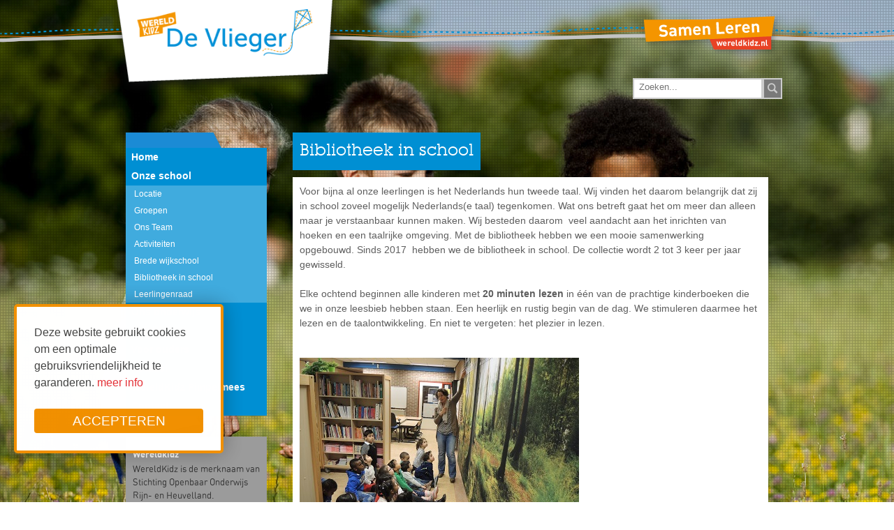

--- FILE ---
content_type: text/html; charset=utf-8
request_url: https://www.devlieger.wereldkidz.nl/Onze-school/Bibliotheek-in-school
body_size: 12749
content:
<!DOCTYPE html PUBLIC "-//W3C//DTD XHTML 1.0 Transitional//EN" "http://www.w3.org/TR/xhtml1/DTD/xhtml1-transitional.dtd">
<html  xml:lang="nl-NL" lang="nl-NL" xmlns="http://www.w3.org/1999/xhtml">
<head id="Head"><meta content="text/html; charset=UTF-8" http-equiv="Content-Type" />
<meta name="REVISIT-AFTER" content="1 DAYS" />
<meta name="RATING" content="GENERAL" />
<meta name="RESOURCE-TYPE" content="DOCUMENT" />
<meta content="text/javascript" http-equiv="Content-Script-Type" />
<meta content="text/css" http-equiv="Content-Style-Type" />
<title>
	Wereldkidz - De Vlieger > Onze school > Bibliotheek in school
</title><meta id="MetaDescription" name="description" content="Wereldkidz - De Vlieger" /><meta id="MetaRobots" name="robots" content="INDEX, FOLLOW" /><link href="/Portals/_default/Skins/_commonlibraries/js/Flickity/Flickity_v2.2/flickity.min.css?cdv=1237" type="text/css" rel="stylesheet"/><link href="/Portals/_default/Skins/_commonlibraries/js/Flickity/Flickity_v2.2/flickity-fade.css?cdv=1237" type="text/css" rel="stylesheet"/><link href="/Portals/_default/Skins/_commonlibraries/css/common.css?cdv=1237" type="text/css" rel="stylesheet"/><link href="/Resources/Shared/stylesheets/dnndefault/7.0.0/default.css?cdv=1237" type="text/css" rel="stylesheet"/><link href="/DesktopModules/HTML/module.css?cdv=1237" type="text/css" rel="stylesheet"/><link href="/Resources/Search/SearchSkinObjectPreview.css?cdv=1237" type="text/css" rel="stylesheet"/><link href="/Portals/_default/Skins/Wereldkidz/skin.css?cdv=1237" type="text/css" rel="stylesheet"/><link href="/Portals/_default/Containers/baseContainer/container.css?cdv=1237" type="text/css" rel="stylesheet"/><link href="/Portals/144/portal.css?cdv=1237" type="text/css" rel="stylesheet"/><link href="/Portals/_default/Skins/_commonlibraries/fonts/fontawesome/fontawesome5.8.2/css/all.min.css?cdv=1237" type="text/css" rel="stylesheet"/><link href="/Portals/_default/Skins/Wereldkidz/css/mozaiekbongerd.css?cdv=1237" type="text/css" rel="stylesheet"/><script src="/Resources/libraries/jQuery/03_07_01/jquery.js?cdv=1237" type="text/javascript"></script><script src="/Resources/libraries/jQuery-Migrate/03_04_01/jquery-migrate.js?cdv=1237" type="text/javascript"></script><link rel='icon' href='/Portals/144/favicon.ico?ver=NkuGOZN5SpqTaSRYWEkELA%3d%3d' type='image/x-icon' /><meta name="viewport" content="width=device-width, initial-scale=1.0, maximum-scale=1" /><meta name="viewport" content="width=device-width, initial-scale=1.0, maximum-scale=1" /><meta name="format-detection" content="telephone=no" /></head>
<body id="Body">

    <form method="post" action="/Onze-school/Bibliotheek-in-school" id="Form" enctype="multipart/form-data">
<div class="aspNetHidden">
<input type="hidden" name="__EVENTTARGET" id="__EVENTTARGET" value="" />
<input type="hidden" name="__EVENTARGUMENT" id="__EVENTARGUMENT" value="" />
<input type="hidden" name="__VIEWSTATE_CACHEKEY" id="__VIEWSTATE_CACHEKEY" value="VS_sc1lppagwao4wz5mnhf3mrpy_639044413016287142" />
<input type="hidden" name="__VIEWSTATE" id="__VIEWSTATE" value="" />
</div>

<script type="text/javascript">
//<![CDATA[
var theForm = document.forms['Form'];
if (!theForm) {
    theForm = document.Form;
}
function __doPostBack(eventTarget, eventArgument) {
    if (!theForm.onsubmit || (theForm.onsubmit() != false)) {
        theForm.__EVENTTARGET.value = eventTarget;
        theForm.__EVENTARGUMENT.value = eventArgument;
        theForm.submit();
    }
}
//]]>
</script>


<script src="/WebResource.axd?d=pynGkmcFUV03NIneHePEO5tNl58FgkjpJD2SZL9VgQ-GV71h1ofrYFlQPC41&amp;t=638901608248157332" type="text/javascript"></script>


<script type="text/javascript">
//<![CDATA[
var __cultureInfo = {"name":"nl-NL","numberFormat":{"CurrencyDecimalDigits":2,"CurrencyDecimalSeparator":",","IsReadOnly":false,"CurrencyGroupSizes":[3],"NumberGroupSizes":[3],"PercentGroupSizes":[3],"CurrencyGroupSeparator":".","CurrencySymbol":"€","NaNSymbol":"NaN","CurrencyNegativePattern":12,"NumberNegativePattern":1,"PercentPositivePattern":1,"PercentNegativePattern":1,"NegativeInfinitySymbol":"-∞","NegativeSign":"-","NumberDecimalDigits":2,"NumberDecimalSeparator":",","NumberGroupSeparator":".","CurrencyPositivePattern":2,"PositiveInfinitySymbol":"∞","PositiveSign":"+","PercentDecimalDigits":2,"PercentDecimalSeparator":",","PercentGroupSeparator":".","PercentSymbol":"%","PerMilleSymbol":"‰","NativeDigits":["0","1","2","3","4","5","6","7","8","9"],"DigitSubstitution":1},"dateTimeFormat":{"AMDesignator":"","Calendar":{"MinSupportedDateTime":"\/Date(-62135596800000)\/","MaxSupportedDateTime":"\/Date(253402297199999)\/","AlgorithmType":1,"CalendarType":1,"Eras":[1],"TwoDigitYearMax":2029,"IsReadOnly":false},"DateSeparator":"-","FirstDayOfWeek":1,"CalendarWeekRule":2,"FullDateTimePattern":"dddd d MMMM yyyy HH:mm:ss","LongDatePattern":"dddd d MMMM yyyy","LongTimePattern":"HH:mm:ss","MonthDayPattern":"d MMMM","PMDesignator":"","RFC1123Pattern":"ddd, dd MMM yyyy HH\u0027:\u0027mm\u0027:\u0027ss \u0027GMT\u0027","ShortDatePattern":"d-M-yyyy","ShortTimePattern":"HH:mm","SortableDateTimePattern":"yyyy\u0027-\u0027MM\u0027-\u0027dd\u0027T\u0027HH\u0027:\u0027mm\u0027:\u0027ss","TimeSeparator":":","UniversalSortableDateTimePattern":"yyyy\u0027-\u0027MM\u0027-\u0027dd HH\u0027:\u0027mm\u0027:\u0027ss\u0027Z\u0027","YearMonthPattern":"MMMM yyyy","AbbreviatedDayNames":["zo","ma","di","wo","do","vr","za"],"ShortestDayNames":["zo","ma","di","wo","do","vr","za"],"DayNames":["zondag","maandag","dinsdag","woensdag","donderdag","vrijdag","zaterdag"],"AbbreviatedMonthNames":["jan","feb","mrt","apr","mei","jun","jul","aug","sep","okt","nov","dec",""],"MonthNames":["januari","februari","maart","april","mei","juni","juli","augustus","september","oktober","november","december",""],"IsReadOnly":false,"NativeCalendarName":"Gregoriaanse kalender","AbbreviatedMonthGenitiveNames":["jan","feb","mrt","apr","mei","jun","jul","aug","sep","okt","nov","dec",""],"MonthGenitiveNames":["januari","februari","maart","april","mei","juni","juli","augustus","september","oktober","november","december",""]},"eras":[1,"n.Chr.",null,0]};//]]>
</script>

<script src="/ScriptResource.axd?d=NJmAwtEo3IpNI49LZIQ2GwdQbbGxj5XL9qZ9JtTkVquVnFksawHA-E2lmS6C9h7hhcllJuoFM_E5lQJOC2LvXU0w0DXuFeQRNqpDd_YX8rxPvDNyQjbDTBL_JgBzxpBIe81kAw2&amp;t=5c0e0825" type="text/javascript"></script>
<script src="/ScriptResource.axd?d=dwY9oWetJoIwdVecEPWjXzTGhfUHvys6kqiYKMUvG225372H3FMv9OG8pPAovqWLNebuHFF9TuBoRBrMs7QJVmxZUK9nbpafuW6fNnnxkYT-mzkprS7baPeYssb-MNzP_P2cXxy7S1m4SJiK0&amp;t=5c0e0825" type="text/javascript"></script>
<div class="aspNetHidden">

	<input type="hidden" name="__VIEWSTATEENCRYPTED" id="__VIEWSTATEENCRYPTED" value="" />
	<input type="hidden" name="__EVENTVALIDATION" id="__EVENTVALIDATION" value="Tw6mohKS42tIJXlxY5Kj9MMihMC6tFwLhNgmZSh5iJBaA0sRRWRCaEImAcTEsK7mw26/7rChfhwYzUS0AMCjJGMCNqMF/BW0qYpUgxOWoardfpMmeplLN2X/QJuDswZNPSIIAZRPE3OGKfaWrglS32/lg7y7bg0ucNlPIcdsUCK2W8w26UE30CBZTZ4Vs9G5XlVwdg==" />
</div><script src="/js/dnn.js?cdv=1237" type="text/javascript"></script><script src="/Portals/_default/Skins/_commonlibraries/js/cookie/cookie-consent_v1.0.0/cookie-consent.js?cdv=1237" type="text/javascript"></script><script src="/Portals/_default/Skins/_commonlibraries/js/Flickity/Flickity_v2.2/flickity.pkgd.min.js?cdv=1237" type="text/javascript"></script><script src="/Portals/_default/Skins/_commonlibraries/js/Flickity/Flickity_v2.2/flickity-fade.js?cdv=1237" type="text/javascript"></script><script src="/js/dnncore.js?cdv=1237" type="text/javascript"></script><script src="/Resources/Search/SearchSkinObjectPreview.js?cdv=1237" type="text/javascript"></script><script src="/js/dnn.servicesframework.js?cdv=1237" type="text/javascript"></script>
<script type="text/javascript">
//<![CDATA[
Sys.WebForms.PageRequestManager._initialize('ScriptManager', 'Form', [], [], [], 90, '');
//]]>
</script>

        
        
        


<!-- JQUERY -->


<!-- COOKIE -->
<!--CDF(Javascript|/Portals/_default/Skins/_commonlibraries/js/cookie/cookie-consent_v1.0.0/cookie-consent.js?cdv=1237|DnnBodyProvider|100)-->

<!-- FLICKiTY -->
<!--CDF(Javascript|/Portals/_default/Skins/_commonlibraries/js/Flickity/Flickity_v2.2/flickity.pkgd.min.js?cdv=1237|DnnBodyProvider|100)-->
<!--CDF(Css|/Portals/_default/Skins/_commonlibraries/js/Flickity/Flickity_v2.2/flickity.min.css?cdv=1237|DnnPageHeaderProvider|0)-->
<!--CDF(Javascript|/Portals/_default/Skins/_commonlibraries/js/Flickity/Flickity_v2.2/flickity-fade.js?cdv=1237|DnnBodyProvider|100)-->
<!--CDF(Css|/Portals/_default/Skins/_commonlibraries/js/Flickity/Flickity_v2.2/flickity-fade.css?cdv=1237|DnnPageHeaderProvider|0)-->



<!-- FONT AWESOME -->
<!--CDF(Css|/Portals/_default/Skins/_commonlibraries/fonts/fontawesome/fontawesome5.8.2/css/all.min.css?cdv=1237|DnnPageHeaderProvider|100)-->

<!-- COMMON -->
<!--CDF(Css|/Portals/_default/Skins/_commonlibraries/css/common.css?cdv=1237|DnnPageHeaderProvider|0)-->



<!-- Google Tag Manager (noscript) -->
<noscript><iframe src="
https://www.googletagmanager.com/ns.html?id=GTM-57V9L3ND
"
height="0" width="0" style="display:none;visibility:hidden"></iframe></noscript>
<!-- End Google Tag Manager (noscript) -->


<div id="dnn_ControlPanel"></div>



<div id="Background"><div></div></div>



<div id="Wrapper" class="Page13016144">
	<div id="Header">
    
    	<div class="InnerWrapper">
        
        	<div id="dnn_BannerPane" class="BannerPane DNNEmptyPane"></div>
            
            
            <div class="LogoBg"><a href="https://www.devlieger.wereldkidz.nl/"><div class="Logo"></div></a></div>
            <div id="Login"><a id="dnn_dnnLOGIN2_loginLink" class="LoginKey" rel="nofollow" onclick="this.disabled=true;" href="https://www.devlieger.wereldkidz.nl/Login?returnurl=%2fOnze-school%2fBibliotheek-in-school"></a>
</div>
            <div class="SamenLeren"></div>
            <div class="Search"><span id="dnn_dnnSEARCHreg_ClassicSearch">
    
    
    <span class="searchInputContainer" data-moreresults="Meer resultaten weergeven" data-noresult="Geen resultaten gevonden">
        <input name="dnn$dnnSEARCHreg$txtSearch" type="text" maxlength="255" size="20" id="dnn_dnnSEARCHreg_txtSearch" class="NormalTextBox" aria-label="Search" autocomplete="off" placeholder="Zoeken..." />
        <a class="dnnSearchBoxClearText" title="Verwijder zoektekst"></a>
    </span>
    <a id="dnn_dnnSEARCHreg_cmdSearch" class="SkinObject" href="javascript:__doPostBack(&#39;dnn$dnnSEARCHreg$cmdSearch&#39;,&#39;&#39;)"></a>
</span>


<script type="text/javascript">
    $(function() {
        if (typeof dnn != "undefined" && typeof dnn.searchSkinObject != "undefined") {
            var searchSkinObject = new dnn.searchSkinObject({
                delayTriggerAutoSearch : 400,
                minCharRequiredTriggerAutoSearch : 2,
                searchType: 'S',
                enableWildSearch: true,
                cultureCode: 'nl-NL',
                portalId: -1
                }
            );
            searchSkinObject.init();
            
            
            // attach classic search
            var siteBtn = $('#dnn_dnnSEARCHreg_SiteRadioButton');
            var webBtn = $('#dnn_dnnSEARCHreg_WebRadioButton');
            var clickHandler = function() {
                if (siteBtn.is(':checked')) searchSkinObject.settings.searchType = 'S';
                else searchSkinObject.settings.searchType = 'W';
            };
            siteBtn.on('change', clickHandler);
            webBtn.on('change', clickHandler);
            
            
        }
    });
</script>
</div>
            
        </div>
       
       	<div class="Line"></div>
        
	</div>
    
	<div id="Content">
		<div class="InnerWrapper">
			
            <div class="HomeContent">
            	<div class="Menu one-fourth">
				 
					<div class="CustomContainerHeader">&nbsp;</div>
					<div class="DesktopMenu">
	<div class="RadMenu RadMenu_MainMenu">
		<ul class="rmRootGroup rmVertical">
			
	<li class="rmItem rmFirst" data-tabid="10305" >
		
			<a class="rmLink" href="https://www.devlieger.wereldkidz.nl/" target="">
				<span class="rmText">Home</span>
			</a>
		
	</li>

	<li class="rmItem rmExpandDown rmBreadcrumb" data-tabid="10307" >
		
			<a class="rmLink" href="https://www.devlieger.wereldkidz.nl/Onze-school" target="">
				<span class="rmText">Onze school</span>
			</a>
				
			<div class="rmSlide">	
				<ul class="rmGroup rmLevel0">
				
	<li class="rmItem rmFirst" data-tabid="24987" >
		
			<a class="rmLink" href="https://www.devlieger.wereldkidz.nl/Onze-school/Locatie" target="">
				<span class="rmText">Locatie</span>
			</a>
		
	</li>

	<li class="rmItem" data-tabid="24988" >
		
			<a class="rmLink" href="https://www.devlieger.wereldkidz.nl/Onze-school/Groepen" target="">
				<span class="rmText">Groepen</span>
			</a>
		
	</li>

	<li class="rmItem" data-tabid="10316" >
		
			<a class="rmLink" href="https://www.devlieger.wereldkidz.nl/Onze-school/Ons-Team" target="">
				<span class="rmText">Ons Team</span>
			</a>
		
	</li>

	<li class="rmItem" data-tabid="29840" >
		
			<a class="rmLink" href="https://www.devlieger.wereldkidz.nl/Onze-school/Activiteiten" target="">
				<span class="rmText">Activiteiten</span>
			</a>
		
	</li>

	<li class="rmItem" data-tabid="13015" >
		
			<a class="rmLink" href="https://www.devlieger.wereldkidz.nl/Onze-school/Brede-wijkschool" target="">
				<span class="rmText">Brede wijkschool</span>
			</a>
		
	</li>

	<li class="rmItem rmSelected rmBreadcrumb" data-tabid="13016" >
		
			<a class="rmLink" href="https://www.devlieger.wereldkidz.nl/Onze-school/Bibliotheek-in-school" target="">
				<span class="rmText">Bibliotheek in school</span>
			</a>
		
	</li>

	<li class="rmItem rmLast" data-tabid="13270" >
		
			<a class="rmLink" href="https://www.devlieger.wereldkidz.nl/Onze-school/Leerlingenraad" target="">
				<span class="rmText">Leerlingenraad</span>
			</a>
		
	</li>

				</ul>
			</div>         
		
	</li>

	<li class="rmItem rmExpandDown" data-tabid="10308" >
		
			<a class="rmLink" href="https://www.devlieger.wereldkidz.nl/Ons-onderwijs" target="">
				<span class="rmText">Ons onderwijs</span>
			</a>
				
			<div class="rmSlide">	
				<ul class="rmGroup rmLevel0">
				
	<li class="rmItem rmFirst" data-tabid="29841" >
		
			<a class="rmLink" href="https://www.devlieger.wereldkidz.nl/Ons-onderwijs/WereldKidz" target="">
				<span class="rmText">WereldKidz</span>
			</a>
		
	</li>

	<li class="rmItem" data-tabid="29842" >
		
			<a class="rmLink" href="https://www.devlieger.wereldkidz.nl/Ons-onderwijs/WereldKidz-Veenendaal" target="">
				<span class="rmText">WereldKidz Veenendaal</span>
			</a>
		
	</li>

	<li class="rmItem" data-tabid="29843" >
		
			<a class="rmLink" href="https://www.devlieger.wereldkidz.nl/Ons-onderwijs/WereldKidz-Vlieger" target="">
				<span class="rmText">WereldKidz Vlieger</span>
			</a>
		
	</li>

	<li class="rmItem" data-tabid="27863" >
		
			<a class="rmLink" href="https://www.devlieger.wereldkidz.nl/Ons-onderwijs/Onderwijsarrangementen" target="">
				<span class="rmText">Onderwijsarrangementen</span>
			</a>
		
	</li>

	<li class="rmItem" data-tabid="29269" >
		
			<a class="rmLink" href="https://www.devlieger.wereldkidz.nl/Ons-onderwijs/Kanjerschool" target="">
				<span class="rmText">Kanjerschool</span>
			</a>
		
	</li>

	<li class="rmItem" data-tabid="29844" >
		
			<a class="rmLink" href="https://www.devlieger.wereldkidz.nl/Ons-onderwijs/Taal-en-rekenen" target="">
				<span class="rmText">Taal en rekenen</span>
			</a>
		
	</li>

	<li class="rmItem" data-tabid="27862" >
		
			<a class="rmLink" href="https://www.devlieger.wereldkidz.nl/Ons-onderwijs/Digitale-Geletterdheid" target="">
				<span class="rmText">Digitale Geletterdheid</span>
			</a>
		
	</li>

	<li class="rmItem" data-tabid="27860" >
		
			<a class="rmLink" href="https://www.devlieger.wereldkidz.nl/Ons-onderwijs/Wereldori&#235;ntatie-Faqta" target="">
				<span class="rmText">Wereldori&#235;ntatie Faqta</span>
			</a>
		
	</li>

	<li class="rmItem" data-tabid="27861" >
		
			<a class="rmLink" href="https://www.devlieger.wereldkidz.nl/Ons-onderwijs/Openbaar-onderwijs-en-godsdienst" target="">
				<span class="rmText">Openbaar onderwijs en godsdienst</span>
			</a>
		
	</li>

	<li class="rmItem" data-tabid="27511" >
		
			<a class="rmLink" href="https://www.devlieger.wereldkidz.nl/Ons-onderwijs/VVE-school" target="">
				<span class="rmText">VVE school</span>
			</a>
		
	</li>

	<li class="rmItem" data-tabid="10327" >
		
			<a class="rmLink" href="https://www.devlieger.wereldkidz.nl/Ons-onderwijs/Schakelklas" target="">
				<span class="rmText">Schakelklas</span>
			</a>
		
	</li>

	<li class="rmItem" data-tabid="10328" >
		
			<a class="rmLink" href="https://www.devlieger.wereldkidz.nl/Ons-onderwijs/Onderwijs-aan-nieuwkomers" target="">
				<span class="rmText">Onderwijs aan nieuwkomers</span>
			</a>
		
	</li>

	<li class="rmItem rmLast" data-tabid="29281" >
		
			<a class="rmLink" href="https://www.devlieger.wereldkidz.nl/Ons-onderwijs/Spelotheek" target="">
				<span class="rmText">Spelotheek</span>
			</a>
		
	</li>

				</ul>
			</div>         
		
	</li>

	<li class="rmItem rmExpandDown" data-tabid="10306" >
		
			<a class="rmLink" href="https://www.devlieger.wereldkidz.nl/Beleid" target="">
				<span class="rmText">Beleid</span>
			</a>
				
			<div class="rmSlide">	
				<ul class="rmGroup rmLevel0">
				
	<li class="rmItem rmFirst" data-tabid="33387" >
		
			<a class="rmLink" href="/LinkClick.aspx?fileticket=7I42ZSW4Bt8%3d&amp;tabid=33387&amp;portalid=144" target="">
				<span class="rmText">Schoolgids 2025-2026</span>
			</a>
		
	</li>

	<li class="rmItem" data-tabid="12278" >
		
			<a class="rmLink" href="/LinkClick.aspx?fileticket=Di8Qt5NmImY%3d&amp;tabid=12278&amp;portalid=144" target="">
				<span class="rmText">Schoolplan 2024-2028</span>
			</a>
		
	</li>

	<li class="rmItem" data-tabid="12277" >
		
			<a class="rmLink" href="https://www.devlieger.wereldkidz.nl/Beleid/Strategisch-beleidsplan" target="">
				<span class="rmText">Strategisch beleidsplan</span>
			</a>
		
	</li>

	<li class="rmItem" data-tabid="29625" >
		
			<a class="rmLink" href="https://www.devlieger.wereldkidz.nl/Beleid/Algemene-schoolregels" target="">
				<span class="rmText">Algemene schoolregels</span>
			</a>
		
	</li>

	<li class="rmItem" data-tabid="12357" >
		
			<a class="rmLink" href="https://www.devlieger.wereldkidz.nl/Beleid/Anti-pestprotocol" target="">
				<span class="rmText">Anti-pestprotocol</span>
			</a>
		
	</li>

	<li class="rmItem" data-tabid="29418" >
		
			<a class="rmLink" href="/LinkClick.aspx?fileticket=3Kf5KW6ZqHY%3d&amp;tabid=29418&amp;portalid=144" target="">
				<span class="rmText">schoolondersteuningsplan 2022-2027</span>
			</a>
		
	</li>

	<li class="rmItem" data-tabid="33413" >
		
			<a class="rmLink" href="https://wereldkidz.nl/Portals/117/WereldKidz-Koers%202023-2027%20Interactie%20presentatie.PDF?ver=gk7ismzXMZxZRyZ-NEVmFQ%3d%3d" target="">
				<span class="rmText">Wereld-Koers 2023-2027</span>
			</a>
		
	</li>

	<li class="rmItem" data-tabid="29852" >
		
			<a class="rmLink" href="https://www.devlieger.wereldkidz.nl/Beleid/Privacy" target="">
				<span class="rmText">Privacy</span>
			</a>
		
	</li>

	<li class="rmItem rmLast" data-tabid="29268" >
		
			<a class="rmLink" href="https://www.devlieger.wereldkidz.nl/Beleid/schorsing-verwijdering" target="">
				<span class="rmText">schorsing &amp; verwijdering</span>
			</a>
		
	</li>

				</ul>
			</div>         
		
	</li>

	<li class="rmItem rmExpandDown" data-tabid="10310" >
		
			<a class="rmLink" href="https://www.devlieger.wereldkidz.nl/Voor-ouders" target="">
				<span class="rmText">Voor ouders</span>
			</a>
				
			<div class="rmSlide">	
				<ul class="rmGroup rmLevel0">
				
	<li class="rmItem rmFirst" data-tabid="29849" >
		
			<a class="rmLink" href="/LinkClick.aspx?fileticket=49b3OO2Q9yo%3d&amp;tabid=29849&amp;portalid=144" target="">
				<span class="rmText">informatieboekje</span>
			</a>
		
	</li>

	<li class="rmItem" data-tabid="26032" >
		
			<a class="rmLink" href="https://www.devlieger.wereldkidz.nl/Voor-ouders/gymrooster" target="">
				<span class="rmText">gymrooster</span>
			</a>
		
	</li>

	<li class="rmItem rmExpandDown" data-tabid="26029" >
		
			<a class="rmLink" href="https://www.devlieger.wereldkidz.nl/Voor-ouders/MR-medezeggenschapsraad" target="">
				<span class="rmText">MR (medezeggenschapsraad)</span>
			</a>
				
			<div class="rmSlide">	
				<ul class="rmGroup rmLevel1">
				
	<li class="rmItem rmFirst rmExpandDown" data-tabid="26034" >
		
			<a class="rmLink" href="https://www.devlieger.wereldkidz.nl/Voor-ouders/MR-medezeggenschapsraad/2023-2024" target="">
				<span class="rmText">2023 - 2024</span>
			</a>
				
			<div class="rmSlide">	
				<ul class="rmGroup rmLevel2">
				
	<li class="rmItem rmFirst rmLast rmOnly" data-tabid="34928" >
		
			<a class="rmLink" href="/LinkClick.aspx?fileticket=eARA2RpcFNg%3d&amp;tabid=34928&amp;portalid=144" target="">
				<span class="rmText">notulen 23-05-2024</span>
			</a>
		
	</li>

				</ul>
			</div>         
		
	</li>

	<li class="rmItem rmExpandDown" data-tabid="34735" >
		
			<a class="rmLink" href="https://www.devlieger.wereldkidz.nl/Voor-ouders/MR-medezeggenschapsraad/2024-2025" target="">
				<span class="rmText">2024 -2025</span>
			</a>
				
			<div class="rmSlide">	
				<ul class="rmGroup rmLevel2">
				
	<li class="rmItem rmFirst" data-tabid="34736" >
		
			<a class="rmLink" href="/LinkClick.aspx?fileticket=_CaWLt840eU%3d&amp;tabid=34736&amp;portalid=144" target="">
				<span class="rmText">MR notulen 24-09-2024</span>
			</a>
		
	</li>

	<li class="rmItem" data-tabid="34737" >
		
			<a class="rmLink" href="/LinkClick.aspx?fileticket=-sBqugDXIIc%3d&amp;tabid=34737&amp;portalid=144" target="">
				<span class="rmText">MR notulen 24-10-2024</span>
			</a>
		
	</li>

	<li class="rmItem" data-tabid="34952" >
		
			<a class="rmLink" href="/LinkClick.aspx?fileticket=keQcLDLXv2k%3d&amp;tabid=34952&amp;portalid=144" target="">
				<span class="rmText">Agenda MR 24-10-2024</span>
			</a>
		
	</li>

	<li class="rmItem" data-tabid="34953" >
		
			<a class="rmLink" href="/LinkClick.aspx?fileticket=1Xsp4qA24Do%3d&amp;tabid=34953&amp;portalid=144" target="">
				<span class="rmText">MR notulen 20-05-2025</span>
			</a>
		
	</li>

	<li class="rmItem" data-tabid="34954" >
		
			<a class="rmLink" href="/LinkClick.aspx?fileticket=JzGXtcYoWSw%3d&amp;tabid=34954&amp;portalid=144" target="">
				<span class="rmText">MR notulen 19-11-2024</span>
			</a>
		
	</li>

	<li class="rmItem" data-tabid="34955" >
		
			<a class="rmLink" href="/LinkClick.aspx?fileticket=7aRhydiW9DQ%3d&amp;tabid=34955&amp;portalid=144" target="">
				<span class="rmText">MR notulen 28-01-2025</span>
			</a>
		
	</li>

	<li class="rmItem" data-tabid="34956" >
		
			<a class="rmLink" href="/LinkClick.aspx?fileticket=EUYiZuOTg_M%3d&amp;tabid=34956&amp;portalid=144" target="">
				<span class="rmText">MR notulen 01-04-2025</span>
			</a>
		
	</li>

	<li class="rmItem" data-tabid="34957" >
		
			<a class="rmLink" href="/LinkClick.aspx?fileticket=czenmy2DZFw%3d&amp;tabid=34957&amp;portalid=144" target="">
				<span class="rmText">Agenda MR 01-04-2025</span>
			</a>
		
	</li>

	<li class="rmItem rmLast" data-tabid="34958" >
		
			<a class="rmLink" href="/LinkClick.aspx?fileticket=BJntub5MxdY%3d&amp;tabid=34958&amp;portalid=144" target="">
				<span class="rmText">Agenda MR 20-05-2025</span>
			</a>
		
	</li>

				</ul>
			</div>         
		
	</li>

	<li class="rmItem rmLast rmExpandDown" data-tabid="34926" >
		
			<a class="rmLink" href="https://www.devlieger.wereldkidz.nl/Voor-ouders/MR-medezeggenschapsraad/2025-2026" target="">
				<span class="rmText">2025-2026</span>
			</a>
				
			<div class="rmSlide">	
				<ul class="rmGroup rmLevel2">
				
	<li class="rmItem rmFirst" data-tabid="34959" >
		
			<a class="rmLink" href="/LinkClick.aspx?fileticket=EDQReH9MwX0%3d&amp;tabid=34959&amp;portalid=144" target="">
				<span class="rmText">MR notulen 25-09-2025</span>
			</a>
		
	</li>

	<li class="rmItem" data-tabid="34960" >
		
			<a class="rmLink" href="/LinkClick.aspx?fileticket=UJgXdmYmXB8%3d&amp;tabid=34960&amp;portalid=144" target="">
				<span class="rmText">Agenda MR 25-09-2025</span>
			</a>
		
	</li>

	<li class="rmItem" data-tabid="34961" >
		
			<a class="rmLink" href="/LinkClick.aspx?fileticket=f4v4Cxi5I1E%3d&amp;tabid=34961&amp;portalid=144" target="">
				<span class="rmText">Agenda MR 3-11-2025</span>
			</a>
		
	</li>

	<li class="rmItem rmLast" data-tabid="34962" >
		
			<a class="rmLink" href="/LinkClick.aspx?fileticket=5_gnHJM9S6I%3d&amp;tabid=34962&amp;portalid=144" target="">
				<span class="rmText">MR notulen 3-11-2025</span>
			</a>
		
	</li>

				</ul>
			</div>         
		
	</li>

				</ul>
			</div>         
		
	</li>

	<li class="rmItem" data-tabid="27817" >
		
			<a class="rmLink" href="/LinkClick.aspx?fileticket=ae2hpEB3gOY%3d&amp;tabid=27817&amp;portalid=144" target="">
				<span class="rmText">informatie voor nieuwe leerlingen</span>
			</a>
		
	</li>

	<li class="rmItem" data-tabid="29850" >
		
			<a class="rmLink" href="https://www.devlieger.wereldkidz.nl/Voor-ouders/schooltijden" target="">
				<span class="rmText">schooltijden</span>
			</a>
		
	</li>

	<li class="rmItem" data-tabid="26033" >
		
			<a class="rmLink" href="https://www.devlieger.wereldkidz.nl/Voor-ouders/vakantierooster" target="">
				<span class="rmText">vakantierooster</span>
			</a>
		
	</li>

	<li class="rmItem" data-tabid="29282" >
		
			<a class="rmLink" href="https://www.devlieger.wereldkidz.nl/Voor-ouders/Sporten-voor-alle-kinderen" target="">
				<span class="rmText">Sporten voor alle kinderen</span>
			</a>
		
	</li>

	<li class="rmItem rmLast" data-tabid="28835" >
		
			<a class="rmLink" href="https://www.devlieger.wereldkidz.nl/Voor-ouders/Communicatie" target="">
				<span class="rmText">Communicatie</span>
			</a>
		
	</li>

				</ul>
			</div>         
		
	</li>

	<li class="rmItem rmExpandDown" data-tabid="10309" >
		
			<a class="rmLink" href="https://www.devlieger.wereldkidz.nl/Actueel" target="">
				<span class="rmText">Actueel</span>
			</a>
				
			<div class="rmSlide">	
				<ul class="rmGroup rmLevel0">
				
	<li class="rmItem rmFirst" data-tabid="29846" >
		
			<a class="rmLink" href="https://www.instagram.com/wereldkidz_de_vlieger/" target="">
				<span class="rmText">Instagram</span>
			</a>
		
	</li>

	<li class="rmItem rmLast" data-tabid="29847" >
		
			<a class="rmLink" href="https://nl-be.facebook.com/people/Wereldkidz-De-Vlieger/100064109979449/" target="">
				<span class="rmText">Facebook</span>
			</a>
		
	</li>

				</ul>
			</div>         
		
	</li>

	<li class="rmItem" data-tabid="34970" >
		
			<a class="rmLink" href="https://www.devlieger.wereldkidz.nl/WereldKidz-Pimpelmees" target="">
				<span class="rmText">WereldKidz Pimpelmees</span>
			</a>
		
	</li>

	<li class="rmItem rmLast" data-tabid="10311" >
		
			<a class="rmLink" href="https://www.devlieger.wereldkidz.nl/Contact" target="">
				<span class="rmText">Contact</span>
			</a>
		
	</li>

		</ul>
	</div>
</div>






                     
                    <div id="MobileMenu"> 
                        <div class="MobileMenuHeader">&#xf20d;</div>    
                        
<ul id="MobiNav">
	

<li class="item first" >
	
		<a href="https://www.devlieger.wereldkidz.nl/">Home</a>
	

</li>


<li class="item haschild" >
	
		<a href="https://www.devlieger.wereldkidz.nl/Onze-school">Onze school</a>
	
        	<ul class="subLevel">
	

<li class="item first" >
	
		<a href="https://www.devlieger.wereldkidz.nl/Onze-school/Locatie">Locatie</a>
	

</li>


<li class="item" >
	
		<a href="https://www.devlieger.wereldkidz.nl/Onze-school/Groepen">Groepen</a>
	

</li>


<li class="item" >
	
		<a href="https://www.devlieger.wereldkidz.nl/Onze-school/Ons-Team">Ons Team</a>
	

</li>


<li class="item" >
	
		<a href="https://www.devlieger.wereldkidz.nl/Onze-school/Activiteiten">Activiteiten</a>
	

</li>


<li class="item" >
	
		<a href="https://www.devlieger.wereldkidz.nl/Onze-school/Brede-wijkschool">Brede wijkschool</a>
	

</li>


<li class="item selected" >
	
		<a href="https://www.devlieger.wereldkidz.nl/Onze-school/Bibliotheek-in-school">Bibliotheek in school</a>
	

</li>


<li class="item last" >
	
		<a href="https://www.devlieger.wereldkidz.nl/Onze-school/Leerlingenraad">Leerlingenraad</a>
	

</li>

		</ul>
         
	

</li>


<li class="item haschild" >
	
		<a href="https://www.devlieger.wereldkidz.nl/Ons-onderwijs">Ons onderwijs</a>
	
        	<ul class="subLevel">
	

<li class="item first" >
	
		<a href="https://www.devlieger.wereldkidz.nl/Ons-onderwijs/WereldKidz">WereldKidz</a>
	

</li>


<li class="item" >
	
		<a href="https://www.devlieger.wereldkidz.nl/Ons-onderwijs/WereldKidz-Veenendaal">WereldKidz Veenendaal</a>
	

</li>


<li class="item" >
	
		<a href="https://www.devlieger.wereldkidz.nl/Ons-onderwijs/WereldKidz-Vlieger">WereldKidz Vlieger</a>
	

</li>


<li class="item" >
	
		<a href="https://www.devlieger.wereldkidz.nl/Ons-onderwijs/Onderwijsarrangementen">Onderwijsarrangementen</a>
	

</li>


<li class="item" >
	
		<a href="https://www.devlieger.wereldkidz.nl/Ons-onderwijs/Kanjerschool">Kanjerschool</a>
	

</li>


<li class="item" >
	
		<a href="https://www.devlieger.wereldkidz.nl/Ons-onderwijs/Taal-en-rekenen">Taal en rekenen</a>
	

</li>


<li class="item" >
	
		<a href="https://www.devlieger.wereldkidz.nl/Ons-onderwijs/Digitale-Geletterdheid">Digitale Geletterdheid</a>
	

</li>


<li class="item" >
	
		<a href="https://www.devlieger.wereldkidz.nl/Ons-onderwijs/Wereldori&#235;ntatie-Faqta">Wereldori&#235;ntatie Faqta</a>
	

</li>


<li class="item" >
	
		<a href="https://www.devlieger.wereldkidz.nl/Ons-onderwijs/Openbaar-onderwijs-en-godsdienst">Openbaar onderwijs en godsdienst</a>
	

</li>


<li class="item" >
	
		<a href="https://www.devlieger.wereldkidz.nl/Ons-onderwijs/VVE-school">VVE school</a>
	

</li>


<li class="item" >
	
		<a href="https://www.devlieger.wereldkidz.nl/Ons-onderwijs/Schakelklas">Schakelklas</a>
	

</li>


<li class="item" >
	
		<a href="https://www.devlieger.wereldkidz.nl/Ons-onderwijs/Onderwijs-aan-nieuwkomers">Onderwijs aan nieuwkomers</a>
	

</li>


<li class="item last" >
	
		<a href="https://www.devlieger.wereldkidz.nl/Ons-onderwijs/Spelotheek">Spelotheek</a>
	

</li>

		</ul>
         
	

</li>


<li class="item haschild" >
	
		<a href="https://www.devlieger.wereldkidz.nl/Beleid">Beleid</a>
	
        	<ul class="subLevel">
	

<li class="item first" >
	
		<a href="/LinkClick.aspx?fileticket=7I42ZSW4Bt8%3d&amp;tabid=33387&amp;portalid=144">Schoolgids 2025-2026</a>
	

</li>


<li class="item" >
	
		<a href="/LinkClick.aspx?fileticket=Di8Qt5NmImY%3d&amp;tabid=12278&amp;portalid=144">Schoolplan 2024-2028</a>
	

</li>


<li class="item" >
	
		<a href="https://www.devlieger.wereldkidz.nl/Beleid/Strategisch-beleidsplan">Strategisch beleidsplan</a>
	

</li>


<li class="item" >
	
		<a href="https://www.devlieger.wereldkidz.nl/Beleid/Algemene-schoolregels">Algemene schoolregels</a>
	

</li>


<li class="item" >
	
		<a href="https://www.devlieger.wereldkidz.nl/Beleid/Anti-pestprotocol">Anti-pestprotocol</a>
	

</li>


<li class="item" >
	
		<a href="/LinkClick.aspx?fileticket=3Kf5KW6ZqHY%3d&amp;tabid=29418&amp;portalid=144">schoolondersteuningsplan 2022-2027</a>
	

</li>


<li class="item" >
	
		<a href="https://wereldkidz.nl/Portals/117/WereldKidz-Koers%202023-2027%20Interactie%20presentatie.PDF?ver=gk7ismzXMZxZRyZ-NEVmFQ%3d%3d">Wereld-Koers 2023-2027</a>
	

</li>


<li class="item" >
	
		<a href="https://www.devlieger.wereldkidz.nl/Beleid/Privacy">Privacy</a>
	

</li>


<li class="item last" >
	
		<a href="https://www.devlieger.wereldkidz.nl/Beleid/schorsing-verwijdering">schorsing &amp; verwijdering</a>
	

</li>

		</ul>
         
	

</li>


<li class="item haschild" >
	
		<a href="https://www.devlieger.wereldkidz.nl/Voor-ouders">Voor ouders</a>
	
        	<ul class="subLevel">
	

<li class="item first" >
	
		<a href="/LinkClick.aspx?fileticket=49b3OO2Q9yo%3d&amp;tabid=29849&amp;portalid=144">informatieboekje</a>
	

</li>


<li class="item" >
	
		<a href="https://www.devlieger.wereldkidz.nl/Voor-ouders/gymrooster">gymrooster</a>
	

</li>


<li class="item haschild" >
	
		<a href="https://www.devlieger.wereldkidz.nl/Voor-ouders/MR-medezeggenschapsraad">MR (medezeggenschapsraad)</a>
	
        	<ul class="subLevel">
	

<li class="item first haschild" >
	
		<a href="https://www.devlieger.wereldkidz.nl/Voor-ouders/MR-medezeggenschapsraad/2023-2024">2023 - 2024</a>
	
        	<ul class="subLevel">
	

<li class="item first last" >
	
		<a href="/LinkClick.aspx?fileticket=eARA2RpcFNg%3d&amp;tabid=34928&amp;portalid=144">notulen 23-05-2024</a>
	

</li>

		</ul>
         
	

</li>


<li class="item haschild" >
	
		<a href="https://www.devlieger.wereldkidz.nl/Voor-ouders/MR-medezeggenschapsraad/2024-2025">2024 -2025</a>
	
        	<ul class="subLevel">
	

<li class="item first" >
	
		<a href="/LinkClick.aspx?fileticket=_CaWLt840eU%3d&amp;tabid=34736&amp;portalid=144">MR notulen 24-09-2024</a>
	

</li>


<li class="item" >
	
		<a href="/LinkClick.aspx?fileticket=-sBqugDXIIc%3d&amp;tabid=34737&amp;portalid=144">MR notulen 24-10-2024</a>
	

</li>


<li class="item" >
	
		<a href="/LinkClick.aspx?fileticket=keQcLDLXv2k%3d&amp;tabid=34952&amp;portalid=144">Agenda MR 24-10-2024</a>
	

</li>


<li class="item" >
	
		<a href="/LinkClick.aspx?fileticket=1Xsp4qA24Do%3d&amp;tabid=34953&amp;portalid=144">MR notulen 20-05-2025</a>
	

</li>


<li class="item" >
	
		<a href="/LinkClick.aspx?fileticket=JzGXtcYoWSw%3d&amp;tabid=34954&amp;portalid=144">MR notulen 19-11-2024</a>
	

</li>


<li class="item" >
	
		<a href="/LinkClick.aspx?fileticket=7aRhydiW9DQ%3d&amp;tabid=34955&amp;portalid=144">MR notulen 28-01-2025</a>
	

</li>


<li class="item" >
	
		<a href="/LinkClick.aspx?fileticket=EUYiZuOTg_M%3d&amp;tabid=34956&amp;portalid=144">MR notulen 01-04-2025</a>
	

</li>


<li class="item" >
	
		<a href="/LinkClick.aspx?fileticket=czenmy2DZFw%3d&amp;tabid=34957&amp;portalid=144">Agenda MR 01-04-2025</a>
	

</li>


<li class="item last" >
	
		<a href="/LinkClick.aspx?fileticket=BJntub5MxdY%3d&amp;tabid=34958&amp;portalid=144">Agenda MR 20-05-2025</a>
	

</li>

		</ul>
         
	

</li>


<li class="item last haschild" >
	
		<a href="https://www.devlieger.wereldkidz.nl/Voor-ouders/MR-medezeggenschapsraad/2025-2026">2025-2026</a>
	
        	<ul class="subLevel">
	

<li class="item first" >
	
		<a href="/LinkClick.aspx?fileticket=EDQReH9MwX0%3d&amp;tabid=34959&amp;portalid=144">MR notulen 25-09-2025</a>
	

</li>


<li class="item" >
	
		<a href="/LinkClick.aspx?fileticket=UJgXdmYmXB8%3d&amp;tabid=34960&amp;portalid=144">Agenda MR 25-09-2025</a>
	

</li>


<li class="item" >
	
		<a href="/LinkClick.aspx?fileticket=f4v4Cxi5I1E%3d&amp;tabid=34961&amp;portalid=144">Agenda MR 3-11-2025</a>
	

</li>


<li class="item last" >
	
		<a href="/LinkClick.aspx?fileticket=5_gnHJM9S6I%3d&amp;tabid=34962&amp;portalid=144">MR notulen 3-11-2025</a>
	

</li>

		</ul>
         
	

</li>

		</ul>
         
	

</li>


<li class="item" >
	
		<a href="/LinkClick.aspx?fileticket=ae2hpEB3gOY%3d&amp;tabid=27817&amp;portalid=144">informatie voor nieuwe leerlingen</a>
	

</li>


<li class="item" >
	
		<a href="https://www.devlieger.wereldkidz.nl/Voor-ouders/schooltijden">schooltijden</a>
	

</li>


<li class="item" >
	
		<a href="https://www.devlieger.wereldkidz.nl/Voor-ouders/vakantierooster">vakantierooster</a>
	

</li>


<li class="item" >
	
		<a href="https://www.devlieger.wereldkidz.nl/Voor-ouders/Sporten-voor-alle-kinderen">Sporten voor alle kinderen</a>
	

</li>


<li class="item last" >
	
		<a href="https://www.devlieger.wereldkidz.nl/Voor-ouders/Communicatie">Communicatie</a>
	

</li>

		</ul>
         
	

</li>


<li class="item haschild" >
	
		<a href="https://www.devlieger.wereldkidz.nl/Actueel">Actueel</a>
	
        	<ul class="subLevel">
	

<li class="item first" >
	
		<a href="https://www.instagram.com/wereldkidz_de_vlieger/">Instagram</a>
	

</li>


<li class="item last" >
	
		<a href="https://nl-be.facebook.com/people/Wereldkidz-De-Vlieger/100064109979449/">Facebook</a>
	

</li>

		</ul>
         
	

</li>


<li class="item" >
	
		<a href="https://www.devlieger.wereldkidz.nl/WereldKidz-Pimpelmees">WereldKidz Pimpelmees</a>
	

</li>


<li class="item last" >
	
		<a href="https://www.devlieger.wereldkidz.nl/Contact">Contact</a>
	

</li>

</ul>





                    </div> 
                
                    <div id="Search" class="Search">
                        <span id="dnn_dnnSEARCHhome_ClassicSearch">
    
    
    <span class="searchInputContainer" data-moreresults="Meer resultaten weergeven" data-noresult="Geen resultaten gevonden">
        <input name="dnn$dnnSEARCHhome$txtSearch" type="text" maxlength="255" size="20" id="dnn_dnnSEARCHhome_txtSearch" class="NormalTextBox" aria-label="Search" autocomplete="off" placeholder="Zoeken..." />
        <a class="dnnSearchBoxClearText" title="Verwijder zoektekst"></a>
    </span>
    <a id="dnn_dnnSEARCHhome_cmdSearch" class="SkinObject" href="javascript:__doPostBack(&#39;dnn$dnnSEARCHhome$cmdSearch&#39;,&#39;&#39;)"></a>
</span>


<script type="text/javascript">
    $(function() {
        if (typeof dnn != "undefined" && typeof dnn.searchSkinObject != "undefined") {
            var searchSkinObject = new dnn.searchSkinObject({
                delayTriggerAutoSearch : 400,
                minCharRequiredTriggerAutoSearch : 2,
                searchType: 'S',
                enableWildSearch: true,
                cultureCode: 'nl-NL',
                portalId: -1
                }
            );
            searchSkinObject.init();
            
            
            // attach classic search
            var siteBtn = $('#dnn_dnnSEARCHhome_SiteRadioButton');
            var webBtn = $('#dnn_dnnSEARCHhome_WebRadioButton');
            var clickHandler = function() {
                if (siteBtn.is(':checked')) searchSkinObject.settings.searchType = 'S';
                else searchSkinObject.settings.searchType = 'W';
            };
            siteBtn.on('change', clickHandler);
            webBtn.on('change', clickHandler);
            
            
        }
    });
</script>

                    </div>
                    
                    <div id="dnn_InfoPane" class="InfoPane"><div class="DnnModule DnnModule-DNN_HTML DnnModule-16452"><a name="16452"></a>

<div class="Container">
    <div class="ContainerHeader">
    </div>
    <div id="dnn_ctr16452_ContentPane" class="ContainerContent"><!-- Start_Module_16452 --><div id="dnn_ctr16452_ModuleContent" class="DNNModuleContent ModDNNHTMLC">
	<div id="dnn_ctr16452_HtmlModule_lblContent" class="Normal">
	<h2>Wereldkidz</h2> <p>WereldKidz is de merknaam van Stichting Openbaar Onderwijs Rijn- en Heuvelland.</p> 
</div>

</div><!-- End_Module_16452 --></div>
    <div class="ContainerFooter">
    </div>
</div>
</div></div>
                </div>
                <div class="three-fourth last">
                
                    <div class="row clearfix">
			<div id="dnn_HomeNewsPane" class="NewsPane one-third DNNEmptyPane"></div>
			<div id="dnn_HomeContentPane" class="HomeContentPane two-third last DNNEmptyPane"></div>
			
                        <div class="clear"></div>  
                    </div>
                    
                    <div class="row clearfix">
                    	
                       		<div class="BigTitle"><h1>Bibliotheek in school</h1></div>
						<div id="dnn_ContentPane" class="ContentPane"><div class="DnnModule DnnModule-DNN_HTML DnnModule-20405"><a name="20405"></a>

<div class="Container">
    <div class="ContainerHeader">
    </div>
    <div id="dnn_ctr20405_ContentPane" class="ContainerContent DNNAlignleft"><!-- Start_Module_20405 --><div id="dnn_ctr20405_ModuleContent" class="DNNModuleContent ModDNNHTMLC">
	<div id="dnn_ctr20405_HtmlModule_lblContent" class="Normal">
		<p>Voor bijna al onze leerlingen is het Nederlands hun tweede taal. Wij vinden het daarom belangrijk dat zij in school zoveel mogelijk Nederlands(e taal)&nbsp;tegenkomen. Wat ons betreft gaat het om meer dan alleen maar je verstaanbaar kunnen maken. Wij besteden daarom &nbsp;veel aandacht aan het inrichten van hoeken en een taalrijke omgeving. Met de bibliotheek hebben we een mooie samenwerking opgebouwd. Sinds 2017&nbsp; hebben we de bibliotheek in school. De collectie wordt 2 tot 3 keer per jaar gewisseld.<br>
<br>
Elke ochtend beginnen alle kinderen met<strong> 20 minuten lezen</strong> in één van de prachtige kinderboeken die we in&nbsp;onze leesbieb&nbsp;hebben staan. Een heerlijk en rustig begin van de dag. We stimuleren daarmee het lezen en de taalontwikkeling. En niet te vergeten: het plezier in lezen.</p>
<p>
<br>
<img src="/LinkClick.aspx?fileticket=tTwhcEKTvok%253d&amp;portalid=144"></p>
	</div>

</div><!-- End_Module_20405 --></div>
    <div class="ContainerFooter">
    </div>
</div>
</div></div>
                        <div id="dnn_LeftPane" class="LeftPane two-third DNNEmptyPane"></div>
                        <div id="dnn_RightPane" class="RightPane one-third last"><div class="DnnModule DnnModule-DNN_HTML DnnModule-20406"><a name="20406"></a></div></div>
                        <div class="clear"></div>  
                    </div>
                    
                    <div class="clear"></div>  
                </div>
                 <div class="clear"></div>  
            </div>
            
		</div>
	</div>
	<div id="Footer">
		<div class="InnerWrapper">
		</div>
	</div>
</div>


<script type="text/javascript" src="/Portals/_default/Skins/Wereldkidz/js/cookie/cookie.js"></script>
<script type="text/javascript">

////////////////////////////////////////////////////////////////////////////////////
//////////                          Mobile MENU                             ////////
////////////////////////////////////////////////////////////////////////////////////

if('ontouchstart' in window){
	$("#MobiNav .item.haschild, .item.haschild a, .MobileMenuHeader").on("touchstart",function(e){	
		$(this).toggleClass("active")
		e.stopPropagation();		
	})
} else {
	$("#MobiNav .item.haschild, .item.haschild a, .MobileMenuHeader").click(function(e){	
		$(this).toggleClass("active")
		e.stopPropagation();		
	})
}


////////////////////////////////////////////////////////////////////////////////////
//////////                          Scroll2Top                            ////////
////////////////////////////////////////////////////////////////////////////////////

var settings = {
	button:'#back-to-top',
	text:'Back to Top',
	min:200,
	fadeIn:400,
	fadeOut:400,
	scrollSpeed:800,
	easingType:'easeInOutExpo'
}

$('#Wrapper').append('<a href="#" id="' + settings.button.substring(1) + '" title="' + settings.text + '">&#xf126;</a>');

$(settings.button).click(function (e) {
	$('html, body').animate({scrollTop:0}, settings.scrollSpeed, settings.easingType);
	e.preventDefault();
});

$(window).on("scroll", function(){
	var position = $(window).scrollTop();	
	if (position > settings.min){
		$(settings.button).fadeIn(settings.fadeIn);
	} else {
		$(settings.button).fadeOut(settings.fadeOut);
	}
});


////////////////////////////////////////////////////////////////////////////////////
//////////                      BG image generator                          ////////
////////////////////////////////////////////////////////////////////////////////////

var maxnr =10;
var bgimagenumber = Math.floor(Math.random() * maxnr) + 1  ;
var bgimageurl = '/Portals/_default/Skins/Wereldkidz/images/bg/'+ bgimagenumber +'.jpg';
$('#Background').css('background-image', 'url('+ bgimageurl +')');



////////////////////////////////////////////////////////////////////////////////////
//////////                           Banner                            ////////
////////////////////////////////////////////////////////////////////////////////////
function FadeBackground(){
	$(".BannerItem").eq(0).fadeOut(1000,function(){
		$(this).appendTo(".BannerItemWrapper").fadeIn(1);
		doFade = setTimeout(FadeBackground, 6000);
	})
}
		   
if ($(".BannerItemWrapper").length ){
	var doFade = setTimeout(FadeBackground, 6000);
}

////////////////////////////////////////////////////////////////////////////////////
//////////                         cookie melding                           ////////
////////////////////////////////////////////////////////////////////////////////////

var CookieInfo = { 
	'PortalID':144,
        'message': 'Deze website gebruikt cookies om een optimale gebruiksvriendelijkheid te garanderen.',
        'dismiss' : 'ACCEPTEREN',
        'learnMore' : 'meer info',
        'link' : 'https://www.wereldkidz.nl/privacy',
        'theme': '/Portals/_default/Skins/Wereldkidz/cookie/Bestuur/js/cookie/cookie.css'
}
if (CookieInfo.PortalID == 120){
               	CookieInfo.theme = '/Portals/_default/Skins/Wereldkidz/cookie/Achtbaan/js/cookie/cookie.css'
} else if (CookieInfo.PortalID == 121){
		CookieInfo.theme = '/Portals/_default/Skins/Wereldkidz/cookie/Anne Frankschool/js/cookie/cookie.css'
} else if (CookieInfo.PortalID == 119){
		CookieInfo.theme = '/Portals/_default/Skins/Wereldkidz/cookie/Balans/js/cookie/cookie.css'
} else if (CookieInfo.PortalID == 117){
		CookieInfo.theme = '/Portals/_default/Skins/Wereldkidz/cookie/Bestuur/js/cookie/cookie.css'
} else if (CookieInfo.PortalID == 158){
		CookieInfo.theme = '/Portals/_default/Skins/Wereldkidz/cookie/Bolenstein/js/cookie/cookie.css'
} else if (CookieInfo.PortalID == 122){
		CookieInfo.theme = '/Portals/_default/Skins/Wereldkidz/cookie/Bongerd/js/cookie/cookie.css'
} else if (CookieInfo.PortalID == 123){
		CookieInfo.theme = '/Portals/_default/Skins/Wereldkidz/cookie/De Hoogstraat/js/cookie/cookie.css'
} else if (CookieInfo.PortalID == 124){
		CookieInfo.theme = '/Portals/_default/Skins/Wereldkidz/cookie/De Vrije Vogel/js/cookie/cookie.css'
} else if (CookieInfo.PortalID == 125){
		CookieInfo.theme = '/Portals/_default/Skins/Wereldkidz/cookie/Dolfijn/js/cookie/cookie.css'
} else if (CookieInfo.PortalID == 126){
		CookieInfo.theme = '/Portals/_default/Skins/Wereldkidz/cookie/Het Spoor/js/cookie/cookie.css'
} else if (CookieInfo.PortalID == 127){
		CookieInfo.theme = '/Portals/_default/Skins/Wereldkidz/cookie/Kameleon/js/cookie/cookie.css'
} else if (CookieInfo.PortalID == 128){
		CookieInfo.theme = '/Portals/_default/Skins/Wereldkidz/cookie/Kievit/js/cookie/cookie.css'
} else if (CookieInfo.PortalID == 129){
		CookieInfo.theme = '/Portals/_default/Skins/Wereldkidz/cookie/Koppel/js/cookie/cookie.css'
} else if (CookieInfo.PortalID == 130){
		CookieInfo.theme = '/Portals/_default/Skins/Wereldkidz/cookie/Meander/js/cookie/cookie.css'
} else if (CookieInfo.PortalID == 131){
		CookieInfo.theme = '/Portals/_default/Skins/Wereldkidz/cookie/Meent/js/cookie/cookie.css'
} else if (CookieInfo.PortalID == 132){
		CookieInfo.theme = '/Portals/_default/Skins/Wereldkidz/cookie/Meerklank/js/cookie/cookie.css'
} else if (CookieInfo.PortalID == 133){
		CookieInfo.theme = '/Portals/_default/Skins/Wereldkidz/cookie/Merseberch/js/cookie/cookie.css'
} else if (CookieInfo.PortalID == 134){
		CookieInfo.theme = '/Portals/_default/Skins/Wereldkidz/cookie/Montessori Zeist/js/cookie/cookie.css'
} else if (CookieInfo.PortalID == 144){
		CookieInfo.theme = '/Portals/_default/Skins/Wereldkidz/cookie/Mozaiek bongerd/js/cookie/cookie.css'
} else if (CookieInfo.PortalID == 136){
		CookieInfo.theme = '/Portals/_default/Skins/Wereldkidz/cookie/Op Dreef/js/cookie/cookie.css'
} else if (CookieInfo.PortalID == 137){
		CookieInfo.theme = '/Portals/_default/Skins/Wereldkidz/cookie/Palet/js/cookie/cookie.css'
} else if (CookieInfo.PortalID == 135){
		CookieInfo.theme = '/Portals/_default/Skins/Wereldkidz/cookie/Petenbos/js/cookie/cookie.css'
} else if (CookieInfo.PortalID == 138){
		CookieInfo.theme = '/Portals/_default/Skins/Wereldkidz/cookie/Pirapoleon/js/cookie/cookie.css'
} else if (CookieInfo.PortalID == 139){
		CookieInfo.theme = '/Portals/_default/Skins/Wereldkidz/cookie/Triangel/js/cookie/cookie.css'
} else if (CookieInfo.PortalID == 140){
		CookieInfo.theme = '/Portals/_default/Skins/Wereldkidz/cookie/Tweesprong/js/cookie/cookie.css'
} else if (CookieInfo.PortalID == 262){
		CookieInfo.theme = '/Portals/_default/Skins/Wereldkidz/cookie/Sterrenbos/js/cookie/cookie.css'
}

window.cookieconsent_options = CookieInfo


</script>



        <input name="ScrollTop" type="hidden" id="ScrollTop" />
        <input name="__dnnVariable" type="hidden" id="__dnnVariable" autocomplete="off" value="`{`__scdoff`:`1`,`sf_siteRoot`:`/`,`sf_tabId`:`13016`}" />
        <input name="__RequestVerificationToken" type="hidden" value="YnrgtVgaSnLTT8B3ggGtxOJfG_bcNGWuiC1bmDxHFMRZ5SgDTm7S8ylKpdWMl3A17_7ssA2" />
    </form>
    <!--CDF(Javascript|/js/dnncore.js?cdv=1237|DnnBodyProvider|100)--><!--CDF(Css|/Resources/Shared/stylesheets/dnndefault/7.0.0/default.css?cdv=1237|DnnPageHeaderProvider|5)--><!--CDF(Css|/Portals/_default/Skins/Wereldkidz/skin.css?cdv=1237|DnnPageHeaderProvider|15)--><!--CDF(Css|/Portals/_default/Containers/baseContainer/container.css?cdv=1237|DnnPageHeaderProvider|25)--><!--CDF(Css|/DesktopModules/HTML/module.css?cdv=1237|DnnPageHeaderProvider|10)--><!--CDF(Css|/DesktopModules/HTML/module.css?cdv=1237|DnnPageHeaderProvider|10)--><!--CDF(Css|/Portals/_default/Containers/baseContainer/container.css?cdv=1237|DnnPageHeaderProvider|25)--><!--CDF(Css|/DesktopModules/HTML/module.css?cdv=1237|DnnPageHeaderProvider|10)--><!--CDF(Css|/DesktopModules/HTML/module.css?cdv=1237|DnnPageHeaderProvider|10)--><!--CDF(Css|/Portals/_default/Containers/baseContainer/container.css?cdv=1237|DnnPageHeaderProvider|25)--><!--CDF(Css|/DesktopModules/HTML/module.css?cdv=1237|DnnPageHeaderProvider|10)--><!--CDF(Css|/DesktopModules/HTML/module.css?cdv=1237|DnnPageHeaderProvider|10)--><!--CDF(Css|/Portals/144/portal.css?cdv=1237|DnnPageHeaderProvider|35)--><!--CDF(Css|/Portals/_default/Skins/Wereldkidz/css/mozaiekbongerd.css?cdv=1237|DnnPageHeaderProvider|100)--><!--CDF(Css|/Resources/Search/SearchSkinObjectPreview.css?cdv=1237|DnnPageHeaderProvider|10)--><!--CDF(Javascript|/Resources/Search/SearchSkinObjectPreview.js?cdv=1237|DnnBodyProvider|100)--><!--CDF(Css|/Resources/Search/SearchSkinObjectPreview.css?cdv=1237|DnnPageHeaderProvider|10)--><!--CDF(Javascript|/Resources/Search/SearchSkinObjectPreview.js?cdv=1237|DnnBodyProvider|100)--><!--CDF(Javascript|/js/dnn.js?cdv=1237|DnnBodyProvider|12)--><!--CDF(Javascript|/js/dnn.servicesframework.js?cdv=1237|DnnBodyProvider|100)--><!--CDF(Javascript|/Resources/libraries/jQuery/03_07_01/jquery.js?cdv=1237|DnnPageHeaderProvider|5)--><!--CDF(Javascript|/Resources/libraries/jQuery-Migrate/03_04_01/jquery-migrate.js?cdv=1237|DnnPageHeaderProvider|6)-->
    
</body>
</html>


--- FILE ---
content_type: text/css
request_url: https://www.devlieger.wereldkidz.nl/Portals/_default/Skins/Wereldkidz/css/mozaiekbongerd.css?cdv=1237
body_size: 428
content:
/* LINKS */ 
A:link      {color:#008fd3; text-decoration:none; transition:color 0.3s ease;}
A:visited   {color:#008fd3;}
A:hover     {color:#008fd3; text-decoration:underline;}
A:active    {color:#008fd3;}

.HomeContentPane A:link      {color:#fff; text-decoration:underline; transition:color 0.3s ease;}
.HomeContentPane A:visited   {color:#fff;}
.HomeContentPane A:hover     {color:#fff;; text-decoration:underline;}
.HomeContentPane A:active    {color:#fff;}

/* HEADER */
#Header .Logo{background-image:url(../images/logos/mozaiek.png);margin-top:4%;}
#Header .Line{z-index:28; background-image:url(../images/dotsanddashes/blue.png); width:100%; height:23px; position:absolute; left:0; background-repeat:repeat-x;}

/* BANNER */
#Header .BannerItemWrapper .BannerItem .BannerItemQuote{color:#008fd3}


/* MENU */
/* Root Items */
.DesktopMenu .rmVertical .rmItem .rmLink .rmText{ background-color: #008fd3; }
.Home .DesktopMenu .rmItem .rmLink .rmText { background-color:#fff; color:#008fd3; }

/* Sub Items */
.DesktopMenu .rmVertical .rmGroup .rmItem .rmLink .rmText{background-color:#40abde;}



/* Styling */
.Menu .CustomContainerHeader{background-image:url(../images/tabs/top_blue.png);}

/* Mobile */
#MobiNav{background-color:#008fd3;}
.Home .MobileMenuHeader.active {color:#008fd3;}
.Home #MobiNav .item a {color:#008fd3 !important}
.Home #MobiNav .item a:hover, .Home #MobiNav .item.selected > a {color:#008fd3 !important}



/* PANES */
.pubArticleHomeViewer .pubItem { background-color:#d77f12; color:#fff;}
.HomeContentPane .DnnModule .DNNModuleContent{background-color:#008fd3; color:#fff;}
.ContentPane .DnnModule .DNNModuleContent{background-color:#fff; color:#5f5f5f;}
.RightPane .DnnModule .DNNModuleContent{background-color:#008fd3; color:#fff;}

div.BigTitle H1{background-color:#008fd3;}

--- FILE ---
content_type: text/css
request_url: https://www.devlieger.wereldkidz.nl/Portals/_default/Skins/Wereldkidz/cookie/Mozaiek%20bongerd/js/cookie/cookie.css
body_size: 29
content:
.cc_banner-wrapper{ z-index:9001;position:relative;}

.cc_container{ position:fixed;left: 20px; bottom:70px; overflow:hidden; width: 300px; padding:25px 25px 85px 25px; border-radius: 0px; border:4px solid #F19000;  -webkit-border-radius:5px;
background:#FFF;color:#444; font-size:16px; line-height: 1.5; box-sizing:border-box; border-color:#F19000;
-webkit-box-shadow: 0px 0px 30px 0px rgba(0,0,0,0.3); -moz-box-shadow: 0px 0px 30px 0px rgba(0,0,0,0.3); box-shadow: 0px 0px 30px 0px rgba(0,0,0,0.3); }
.cc_container ::-moz-selection{background:#ff5e99;color:#fff;text-shadow:none}

.cc_container .cc_btn{padding:8px 16px; color:#fff background-color:#F19000;position:absolute;bottom:25px;left:25px;right:25px;cursor:pointer;text-align:center;font-size:19px;line-height:1; color:#fff;}
.cc_container .cc_btn,
.cc_container .cc_btn:visited{color:#fff;background-color:#F19000;transition:background 200ms ease-in-out,color 200ms ease-in-out,box-shadow 200ms ease-in-out; -webkit-transition:background 200ms ease-in-out,color 200ms ease-in-out,box-shadow 200ms ease-in-out;border-radius:4px;-webkit-border-radius:4px}
.cc_container .cc_btn:hover,.cc_container .cc_btn:active{color:#fff; background-color:#E43238; text-decoration:none;}

.cc_container .cc_message {margin:0;padding:0;}

.cc_container .cc_message a.cc_more_info { color: #E43238; text-decoration: none; font-weight: normal;}
.cc_container .cc_message a.cc_more_info:hover { color: #E43238; text-decoration: underline; }

@media screen and (max-width: 480px){ .cc_container{ width: 270px; font-size:14px; } }
@media print{ .cc_banner-wrapper,.cc_container{ display:none; } }

@-webkit-keyframes fadeInRight{
	0%{opacity:0;-webkit-transform:translateX(20px);transform:translateX(20px)}
	100%{opacity:1;-webkit-transform:translateX(0);transform:translateX(0)}
}

@keyframes fadeInRight{
	0%{opacity:0;-webkit-transform:translateX(20px);-ms-transform:translateX(20px);transform:translateX(20px)}
	100%{opacity:1;-webkit-transform:translateX(0);-ms-transform:translateX(0);transform:translateX(0)}
}

.cc_container{
	-webkit-animation-duration:0.6s;
	animation-duration:0.6s;
	-webkit-animation-fill-mode:both;
	animation-fill-mode:both;
	-webkit-animation-duration:0.8s;
	-moz-animation-duration:0.8s;
	-o-animation-duration:0.8s;
	animation-duration:0.8s;
	-webkit-animation-fill-mode:both;
	-moz-animation-fill-mode:both;
	-o-animation-fill-mode:both;
	animation-fill-mode:both;
	-webkit-animation-name:fadeInRight;
	animation-name:fadeInRight
}


